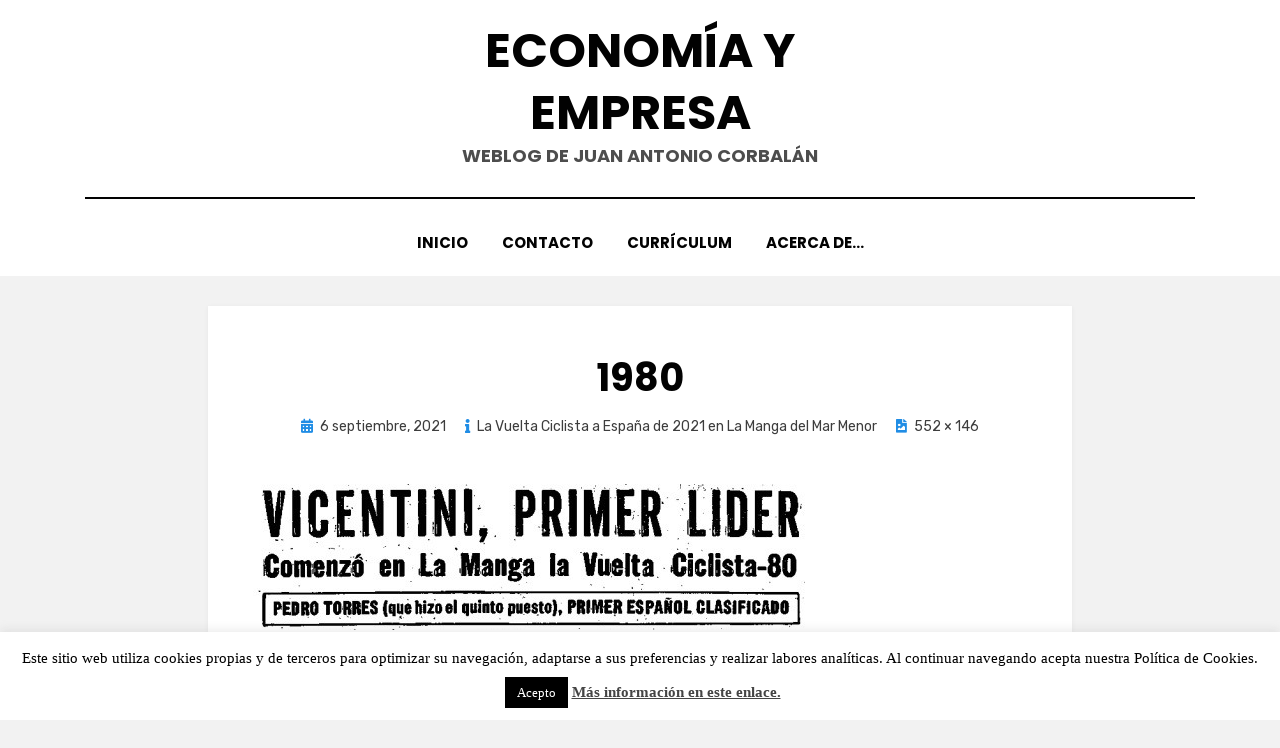

--- FILE ---
content_type: text/html; charset=utf-8
request_url: https://www.google.com/recaptcha/api2/aframe
body_size: 262
content:
<!DOCTYPE HTML><html><head><meta http-equiv="content-type" content="text/html; charset=UTF-8"></head><body><script nonce="6EwOb6GAsBUZJZjdBocXHQ">/** Anti-fraud and anti-abuse applications only. See google.com/recaptcha */ try{var clients={'sodar':'https://pagead2.googlesyndication.com/pagead/sodar?'};window.addEventListener("message",function(a){try{if(a.source===window.parent){var b=JSON.parse(a.data);var c=clients[b['id']];if(c){var d=document.createElement('img');d.src=c+b['params']+'&rc='+(localStorage.getItem("rc::a")?sessionStorage.getItem("rc::b"):"");window.document.body.appendChild(d);sessionStorage.setItem("rc::e",parseInt(sessionStorage.getItem("rc::e")||0)+1);localStorage.setItem("rc::h",'1769713116451');}}}catch(b){}});window.parent.postMessage("_grecaptcha_ready", "*");}catch(b){}</script></body></html>